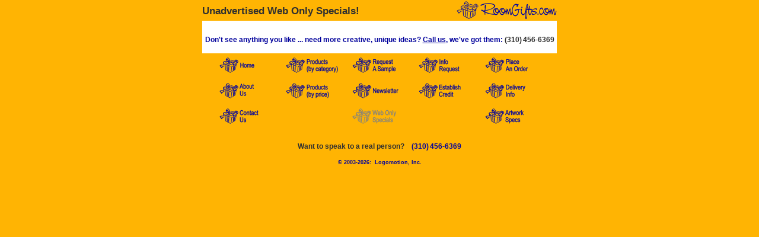

--- FILE ---
content_type: text/html
request_url: https://roomgifts.com/ws.htm
body_size: 1744
content:
<!--document=ws.htm-->
<!DOCTYPE HTML PUBLIC "-//W3C//DTD HTML 4.0 Transitional//EN">
<HTML>
<HEAD>
<TITLE>Web Only Specials Product Selector</TITLE>
<META NAME="DESCRIPTION" CONTENT="Unadvertised Web Only Product Specials">
<META NAME="KEYWORDS" CONTENT="unadvertised specials, incentive gifts, executive gifts, incentive premiums, executive premiums, advertising specialties, advertising novelties">
<META NAME="COPYRIGHT" CONTENT="Copyright 2003-2004: Logomotion, Inc.">
<META HTTP-EQUIV="imagetoolbar" CONTENT="no">

<link type="text/css" href="stylesheets/style.css" rel="stylesheet">
<style type="text/css">body {scrollbar-base-color:#FFB403;}</style>
<script src="scripts/buttons.js"
language="javascript"
type="text/javascript">
</script>
<script src="scripts/popup.js"
language="javascript"
type="text/javascript">
</script>

</HEAD>

<BODY BGCOLOR="#FFFFFF" TEXT="#000000" LINK="#0000FF" VLINK="#0088FF" ALINK="#FF0000" LEFTMARGIN=0 TOPMARGIN=0 MARGINWIDTH="0" MARGINHEIGHT="0" BACKGROUND="bg.gif">
<? include("includes/freefind_body.php"); ?>

<CENTER>
<IMG SRC="tran.gif" HEIGHT="2" WIDTH="1" ALT=""><BR>

<TABLE WIDTH="598" BORDER="0" CELLSPACING="0" CELLPADDING="0">
<TR>
<TD WIDTH="598" ALIGN="center" VALIGN="top" BGCOLOR="#FFFFFF">

<TABLE WIDTH="598" BORDER="0" CELLSPACING="0" CELLPADDING="0">
<TR>
<TD HEIGHT="30" ALIGN="left" VALIGN="bottom" BGCOLOR="#FFB403">
<SPAN CLASS="product_title">Unadvertised Web Only Specials!</SPAN><BR>
<IMG SRC="tran.gif" HEIGHT="6" WIDTH="1" ALT=""><BR>
</TD>
<TD HEIGHT="30" ALIGN="right" VALIGN="bottom" BGCOLOR="#FFB403">
<A HREF="default.htm"><IMG SRC="rg_logo_small.gif" ALT="RoomGifts.com" WIDTH="171" HEIGHT="31" BORDER="0"></A><BR>
<IMG SRC="tran.gif" HEIGHT="2" WIDTH="1" ALT=""><BR>
</TD>
</TR>
</TABLE><BR>

<IMG SRC="tran.gif" WIDTH="1" HEIGHT="7" ALT=""><BR>

<SPAN CLASS="text_label_bold">
Don't see anything you like&nbsp;... need more creative, unique ideas? <u>Call us</u>, we've got them:
</SPAN>
<SPAN CLASS="text_phone_bold">
(310)<IMG SRC="tran.gif" WIDTH="2" HEIGHT="1" ALT="">456-6369
</SPAN><BR>

<IMG SRC="tran.gif" WIDTH="1" HEIGHT="16" ALT=""><BR>

<TABLE WIDTH="598" BORDER="0" BGCOLOR="#FFB403" CELLSPACING="0" CELLPADDING="0">
<TR>
<TD WIDTH="598" HEIGHT="1" COLSPAN="7" BGCOLOR="#FFB403"></TD>
</TR>

<TR>
<TD WIDTH="29" BGCOLOR="#FFB403">
</TD>
<TD WIDTH="112" ALIGN="left" VALIGN="top" BGCOLOR="#FFB403">
<A HREF="default.htm" OnMouseOver="isimgact( 'sm_button_hm_',1)"  OnMouseOut="isimgact( 'sm_button_hm_',2)"  OnMouseDown="isimgact( 'sm_button_hm_',3)"><IMG SRC="sm_button_hm_n.gif" BORDER="0" HEIGHT="38" WIDTH="92" NAME="sm_button_hm_" ALT="Home Page"></A></TD>
<TD WIDTH="112" ALIGN="left" VALIGN="top" BGCOLOR="#FFB403">
<A HREF="pc.htm" OnMouseOver="isimgact( 'sm_button_pc_',1)"  OnMouseOut="isimgact( 'sm_button_pc_',2)"  OnMouseDown="isimgact( 'sm_button_pc_',3)"><IMG SRC="sm_button_pc_n.gif" BORDER="0" HEIGHT="38" WIDTH="92" NAME="sm_button_pc_" ALT="Products by Category"></A></TD>
<TD WIDTH="112" ALIGN="left" VALIGN="top" BGCOLOR="#FFB403">
<A HREF="rs.htm" OnMouseOver="isimgact( 'sm_button_rs_',1)"  OnMouseOut="isimgact( 'sm_button_rs_',2)"  OnMouseDown="isimgact( 'sm_button_rs_',3)"><IMG SRC="sm_button_rs_n.gif" BORDER="0" HEIGHT="38" WIDTH="92" NAME="sm_button_rs_" ALT="Request a Sample"></A></TD>
<TD WIDTH="112" ALIGN="left" VALIGN="top" BGCOLOR="#FFB403">
<A HREF="ir.htm" OnMouseOver="isimgact( 'sm_button_ir_',1)"  OnMouseOut="isimgact( 'sm_button_ir_',2)"  OnMouseDown="isimgact( 'sm_button_ir_',3)"><IMG SRC="sm_button_ir_n.gif" BORDER="0" HEIGHT="38" WIDTH="92" NAME="sm_button_ir_" ALT="Information Request"></A></TD>
<TD WIDTH="112" ALIGN="left" VALIGN="top" BGCOLOR="#FFB403">
<A HREF="javascript:popup('po.htm','popup3','642','530','','front');" OnMouseOver="isimgact( 'sm_button_po_',1)"  OnMouseOut="isimgact( 'sm_button_po_',2)"  OnMouseDown="isimgact( 'sm_button_po_',3)"><IMG SRC="sm_button_po_n.gif" BORDER="0" HEIGHT="38" WIDTH="92" NAME="sm_button_po_" ALT="Place an Order"></A></TD>
<TD WIDTH="9" BGCOLOR="#FFB403">
</TD>
</TR>

<TR>
<TD WIDTH="598" HEIGHT="5" COLSPAN="7" BGCOLOR="#FFB403"></TD>
</TR>

<TR>
<TD WIDTH="29" BGCOLOR="#FFB403">
</TD>
<TD WIDTH="112" ALIGN="left" VALIGN="top" BGCOLOR="#FFB403">
<A HREF="sm.htm" OnMouseOver="isimgact( 'sm_button_sm_',1)"  OnMouseOut="isimgact( 'sm_button_sm_',2)"  OnMouseDown="isimgact( 'sm_button_sm_',3)"><IMG SRC="sm_button_sm_n.gif" BORDER="0" HEIGHT="38" WIDTH="92" NAME="sm_button_sm_" ALT="About Us"></A></TD>
<TD WIDTH="112" ALIGN="left" VALIGN="top" BGCOLOR="#FFB403">
<A HREF="pp.htm" OnMouseOver="isimgact( 'sm_button_pp_',1)"  OnMouseOut="isimgact( 'sm_button_pp_',2)"  OnMouseDown="isimgact( 'sm_button_pp_',3)"><IMG SRC="sm_button_pp_n.gif" BORDER="0" HEIGHT="38" WIDTH="92" NAME="sm_button_pp_" ALT="Products by Price"></A></TD>
<TD WIDTH="112" ALIGN="left" VALIGN="top">
<A HREF="nl.htm" OnMouseOver="isimgact( 'sm_button_nl_',1)"  OnMouseOut="isimgact( 'sm_button_nl_',2)"  OnMouseDown="isimgact( 'sm_button_nl_',3)"><IMG SRC="sm_button_nl_n.gif" BORDER="0" HEIGHT="38" WIDTH="92" NAME="sm_button_nl_" ALT="Subscribe to Newsletter"></A></TD>
<TD WIDTH="112" ALIGN="left" VALIGN="top">
<A HREF="ec.htm" OnMouseOver="isimgact( 'sm_button_ec_',1)"  OnMouseOut="isimgact( 'sm_button_ec_',2)"  OnMouseDown="isimgact( 'sm_button_ec_',3)"><IMG SRC="sm_button_ec_n.gif" BORDER="0" HEIGHT="38" WIDTH="92" NAME="sm_button_ec_" ALT="Establish Credit"></A></TD>
<TD WIDTH="112" ALIGN="left" VALIGN="top">
<A HREF="di.htm" OnMouseOver="isimgact( 'sm_button_di_',1)"  OnMouseOut="isimgact( 'sm_button_di_',2)"  OnMouseDown="isimgact( 'sm_button_di_',3)"><IMG SRC="sm_button_di_n.gif" BORDER="0" HEIGHT="38" WIDTH="92" NAME="sm_button_di_" ALT="Delivery Information"></A></TD>
<TD WIDTH="9" BGCOLOR="#FFB403">
</TD>
</TR>

<TR>
<TD WIDTH="598" HEIGHT="5" COLSPAN="7" BGCOLOR="#FFB403"></TD>
</TR>

<TR>
<TD WIDTH="29" BGCOLOR="#FFB403">
</TD>
<TD WIDTH="112" ALIGN="left" VALIGN="top">
<A HREF="cu.htm" OnMouseOver="isimgact( 'sm_button_cu_',1)"  OnMouseOut="isimgact( 'sm_button_cu_',2)"  OnMouseDown="isimgact( 'sm_button_cu_',3)"><IMG SRC="sm_button_cu_n.gif" BORDER="0" HEIGHT="38" WIDTH="92" NAME="sm_button_cu_" ALT="Contact Us"></A></TD>
<TD WIDTH="112" BGCOLOR="#FFB403">
</TD>
<TD WIDTH="112" ALIGN="left" VALIGN="top">
<IMG SRC="sm_button_ws_d.gif" BORDER="0" HEIGHT="38" WIDTH="92" ALT="Web Only Specials!"></TD>
<TD WIDTH="112" BGCOLOR="#FFB403">
</TD>
<TD WIDTH="112" ALIGN="left" VALIGN="top">
<A HREF="as.htm" OnMouseOver="isimgact( 'sm_button_as_',1)"  OnMouseOut="isimgact( 'sm_button_as_',2)"  OnMouseDown="isimgact( 'sm_button_as_',3)"><IMG SRC="sm_button_as_n.gif" BORDER="0" HEIGHT="38" WIDTH="92" NAME="sm_button_as_" ALT="Artwork Specifications"></A></TD>
<TD WIDTH="9" BGCOLOR="#FFB403">
</TD>
</TR>

<TR>
<TD WIDTH="598" HEIGHT="12" COLSPAN="7" BGCOLOR="#FFB403"></TD>
</TR>
</TABLE>

<TABLE WIDTH="598" BORDER="0" BGCOLOR="#FFB403" CELLSPACING="0" CELLPADDING="0">
<TR>
<TD WIDTH="598" ALIGN="center" VALIGN="middle" BGCOLOR="#FFB403">
<? include("includes/freefind_search.php"); ?>
</TD>
</TR>
</TABLE>

<TABLE WIDTH="598" BORDER="0" BGCOLOR="#FFB403" CELLSPACING="0" CELLPADDING="0">
<TR>
<TD HEIGHT="40" ALIGN="center" VALIGN="middle" BGCOLOR="#FFB403">
<SPAN CLASS="text_question_bold">
Want to speak to a real person?&nbsp;&nbsp;&nbsp;
</SPAN>
<SPAN CLASS="text_question_2_bold">
(310)<IMG SRC="tran.gif" WIDTH="2" HEIGHT="1" BORDER="0" ALT="">456-6369
</SPAN><BR>
</TD>
</TR>
</TABLE>

</TD>
</TR>
</TABLE>

<IMG SRC="tran.gif" HEIGHT="2" WIDTH="1" ALT=""><BR>
<SPAN CLASS="copyright">
<SCRIPT TYPE="text/JavaScript">
copyright=new Date();
update=copyright.getFullYear();
document.write("&copy; 2003-"+ update + ":&nbsp; Logomotion, Inc.");
</SCRIPT>
</SPAN><BR>
<IMG SRC="tran.gif" HEIGHT="2" WIDTH="1" ALT=""><BR>

</CENTER>

<script defer src="https://static.cloudflareinsights.com/beacon.min.js/vcd15cbe7772f49c399c6a5babf22c1241717689176015" integrity="sha512-ZpsOmlRQV6y907TI0dKBHq9Md29nnaEIPlkf84rnaERnq6zvWvPUqr2ft8M1aS28oN72PdrCzSjY4U6VaAw1EQ==" data-cf-beacon='{"version":"2024.11.0","token":"d6f9645a7d104189ba31e3821af6444f","r":1,"server_timing":{"name":{"cfCacheStatus":true,"cfEdge":true,"cfExtPri":true,"cfL4":true,"cfOrigin":true,"cfSpeedBrain":true},"location_startswith":null}}' crossorigin="anonymous"></script>
</BODY>
</HTML>



--- FILE ---
content_type: text/css
request_url: https://roomgifts.com/stylesheets/style.css
body_size: 3040
content:
/* RoomGifts style */

<style type="text/css">
<!--
.0 { color: #000000; font-family: Arial, Helvetica, Swiss, Sans-serif; font-size: 10px; font-weight: 800; font-style: normal; text-decoration: none; text-transform: none; font-variant: normal; }
p { color: #00009C; font-family: Arial, Helvetica, Swiss, Sans-serif; font-size: 10px; font-weight: 800; font-style: normal; text-decoration: none; text-transform: none; font-variant: normal; text-align: left; margin-left: 10px; }
.product_title { color: #303030; font-family: Arial, Helvetica, Swiss, Sans-serif; font-size: 17px; font-weight: 700; font-style: normal; text-decoration: none; text-transform: none; font-variant: normal; }
.product_title_product { color: #303030; font-family: Arial, Helvetica, Swiss, Sans-serif; font-size: 15px; font-weight: 700; font-style: normal; text-decoration: none; text-transform: none; font-variant: normal; }
.product_title_print { color: #00009C; font-family: Arial, Helvetica, Swiss, Sans-serif; font-size: 19px; font-weight: 700; font-style: normal; text-decoration: none; text-transform: none; font-variant: normal; }
.headline_wos { color: #E00000; font-family: Arial, Helvetica, Swiss, Sans-serif; font-size: 13px; font-weight: 700; font-style: normal; text-decoration: none; text-transform: none; font-variant: normal; }
.headline_guarantee { color: #E00000; font-family: Arial, Helvetica, Swiss, Sans-serif; font-size: 16px; font-weight: 700; font-style: normal; text-decoration: none; text-transform: none; font-variant: normal; }
.copyright { color: #00009C; font-family: Arial, Helvetica, Swiss, Sans-serif; font-size: 9px; font-weight: 800; font-style: normal; text-decoration: none; text-transform: none; font-variant: normal; }
.copyright_print { color: #00009C; font-family: Arial, Helvetica, Swiss, Sans-serif; font-size: 9px; font-weight: 800; font-style: normal; text-decoration: none; text-transform: none; font-variant: normal; }
.text { color: #000000; font-family: Arial, Helvetica, Swiss, Sans-serif; font-size: 13px; font-weight: 500; font-style: normal; text-decoration: none; text-transform: none; font-variant: normal; }
.text_bold { color: #000000; font-family: Arial, Helvetica, Swiss, Sans-serif; font-size: 13px; font-weight: 700; font-style: normal; text-decoration: none; text-transform: none; font-variant: normal; }
.text_italic { color: #000000; font-family: Arial, Helvetica, Swiss, Sans-serif; font-size: 13px; font-weight: 500; font-style: italic; text-decoration: none; text-transform: none; font-variant: normal; }
.text_bold_italic { color: #000000; font-family: Arial, Helvetica, Swiss, Sans-serif; font-size: 13px; font-weight: 700; font-style: italic; text-decoration: none; text-transform: none; font-variant: normal; }
.text_underline { color: #000000; font-family: Arial, Helvetica, Swiss, Sans-serif; font-size: 13px; font-weight: 500; font-style: normal; text-decoration: underline; text-transform: none; font-variant: normal; }
.text_bold_underline { color: #000000; font-family: Arial, Helvetica, Swiss, Sans-serif; font-size: 13px; font-weight: 700; font-style: normal; text-decoration: underline; text-transform: none; font-variant: normal; }
.text_wos { color: #E00000; font-family: Arial, Helvetica, Swiss, Sans-serif; font-size: 13px; font-weight: 500; font-style: normal; text-decoration: none; text-transform: none; font-variant: normal; }
.text_wos_bold { color: #E00000; font-family: Arial, Helvetica, Swiss, Sans-serif; font-size: 13px; font-weight: 700; font-style: normal; text-decoration: none; text-transform: none; font-variant: normal; }
.text_wos_italic { color: #E00000; font-family: Arial, Helvetica, Swiss, Sans-serif; font-size: 13px; font-weight: 500; font-style: italic; text-decoration: none; text-transform: none; font-variant: normal; }
.text_wos_bold_italic { color: #E00000; font-family: Arial, Helvetica, Swiss, Sans-serif; font-size: 13px; font-weight: 700; font-style: italic; text-decoration: none; text-transform: none; font-variant: normal; }
.text_wos_underline { color: #E00000; font-family: Arial, Helvetica, Swiss, Sans-serif; font-size: 13px; font-weight: 500; font-style: normal; text-decoration: underline; text-transform: none; font-variant: normal; }
.text_wos_bold_underline { color: #E00000; font-family: Arial, Helvetica, Swiss, Sans-serif; font-size: 13px; font-weight: 700; font-style: normal; text-decoration: underline; text-transform: none; font-variant: normal; }
.text_label { color: #00009C; font-family: Arial, Helvetica, Swiss, Sans-serif; font-size: 12px; font-weight: 500; font-style: normal; text-decoration: none; text-transform: none; font-variant: normal; }
.text_label_bold { color: #00009C; font-family: Arial, Helvetica, Swiss, Sans-serif; font-size: 12px; font-weight: 700; font-style: normal; text-decoration: none; text-transform: none; font-variant: normal; }
.text_label_italic { color: #00009C; font-family: Arial, Helvetica, Swiss, Sans-serif; font-size: 12px; font-weight: 500; font-style: italic; text-decoration: none; text-transform: none; font-variant: normal; }
.text_label_bold_italic { color: #00009C; font-family: Arial, Helvetica, Swiss, Sans-serif; font-size: 12px; font-weight: 700; font-style: italic; text-decoration: none; text-transform: none; font-variant: normal; }
.text_label_underline { color: #00009C; font-family: Arial, Helvetica, Swiss, Sans-serif; font-size: 12px; font-weight: 500; font-style: normal; text-decoration: underline; text-transform: none; font-variant: normal; }
.text_label_bold_underline { color: #00009C; font-family: Arial, Helvetica, Swiss, Sans-serif; font-size: 12px; font-weight: 700; font-style: normal; text-decoration: underline; text-transform: none; font-variant: normal; }
.text_form_required { color: #FF0000; font-family: Arial, Helvetica, Swiss, Sans-serif; font-size: 12px; font-weight: 700; font-style: normal; text-decoration: none; text-transform: none; font-variant: normal; }
.text_phone { color: #303030; font-family: Arial, Helvetica, Swiss, Sans-serif; font-size: 12px; font-weight: 500; font-style: normal; text-decoration: none; text-transform: none; font-variant: normal; }
.text_phone_bold { color: #303030; font-family: Arial, Helvetica, Swiss, Sans-serif; font-size: 12px; font-weight: 700; font-style: normal; text-decoration: none; text-transform: none; font-variant: normal; }
.text_phone_italic { color: #303030; font-family: Arial, Helvetica, Swiss, Sans-serif; font-size: 12px; font-weight: 500; font-style: italic; text-decoration: none; text-transform: none; font-variant: normal; }
.text_phone_bold_italic { color: #303030; font-family: Arial, Helvetica, Swiss, Sans-serif; font-size: 12px; font-weight: 700; font-style: italic; text-decoration: none; text-transform: none; font-variant: normal; }
.text_phone_underline { color: #303030; font-family: Arial, Helvetica, Swiss, Sans-serif; font-size: 12px; font-weight: 500; font-style: normal; text-decoration: underline; text-transform: none; font-variant: normal; }
.text_phone_bold_underline { color: #303030; font-family: Arial, Helvetica, Swiss, Sans-serif; font-size: 12px; font-weight: 700; font-style: normal; text-decoration: underline; text-transform: none; font-variant: normal; }
.text_price_label { color: #00009C; font-family: Arial, Helvetica, Swiss, Sans-serif; font-size: 12px; font-weight: 500; font-style: normal; text-decoration: none; text-transform: none; font-variant: normal; }
.text_price_label_bold { color: #00009C; font-family: Arial, Helvetica, Swiss, Sans-serif; font-size: 12px; font-weight: 700; font-style: normal; text-decoration: none; text-transform: none; font-variant: normal; }
.text_price_label_italic { color: #00009C; font-family: Arial, Helvetica, Swiss, Sans-serif; font-size: 12px; font-weight: 500; font-style: italic; text-decoration: none; text-transform: none; font-variant: normal; }
.text_price_label_bold_italic { color: #00009C; font-family: Arial, Helvetica, Swiss, Sans-serif; font-size: 12px; font-weight: 700; font-style: italic; text-decoration: none; text-transform: none; font-variant: normal; }
.text_price_label_underline { color: #00009C; font-family: Arial, Helvetica, Swiss, Sans-serif; font-size: 12px; font-weight: 500; font-style: normal; text-decoration: underline; text-transform: none; font-variant: normal; }
.text_price_label_bold_underline { color: #00009C; font-family: Arial, Helvetica, Swiss, Sans-serif; font-size: 12px; font-weight: 700; font-style: normal; text-decoration: underline; text-transform: none; font-variant: normal; }
.text_price { color: #000000; font-family: Arial, Helvetica, Swiss, Sans-serif; font-size: 12px; font-weight: 500; font-style: normal; text-decoration: none; text-transform: none; font-variant: normal; }
.text_price_bold { color: #000000; font-family: Arial, Helvetica, Swiss, Sans-serif; font-size: 12px; font-weight: 700; font-style: normal; text-decoration: none; text-transform: none; font-variant: normal; }
.text_price_italic { color: #000000; font-family: Arial, Helvetica, Swiss, Sans-serif; font-size: 12px; font-weight: 500; font-style: italic; text-decoration: none; text-transform: none; font-variant: normal; }
.text_price_bold_italic { color: #000000; font-family: Arial, Helvetica, Swiss, Sans-serif; font-size: 12px; font-weight: 700; font-style: italic; text-decoration: none; text-transform: none; font-variant: normal; }
.text_price_underline { color: #000000; font-family: Arial, Helvetica, Swiss, Sans-serif; font-size: 12px; font-weight: 500; font-style: normal; text-decoration: underline; text-transform: none; font-variant: normal; }
.text_price_bold_underline { color: #000000; font-family: Arial, Helvetica, Swiss, Sans-serif; font-size: 12px; font-weight: 700; font-style: normal; text-decoration: underline; text-transform: none; font-variant: normal; }
.text_price_wos { color: #E00000; font-family: Arial, Helvetica, Swiss, Sans-serif; font-size: 12px; font-weight: 500; font-style: normal; text-decoration: none; text-transform: none; font-variant: normal; }
.text_price_wos_bold { color: #E00000; font-family: Arial, Helvetica, Swiss, Sans-serif; font-size: 12px; font-weight: 700; font-style: normal; text-decoration: none; text-transform: none; font-variant: normal; }
.text_price_wos_italic { color: #E00000; font-family: Arial, Helvetica, Swiss, Sans-serif; font-size: 12px; font-weight: 500; font-style: italic; text-decoration: none; text-transform: none; font-variant: normal; }
.text_price_wos_bold_italic { color: #E00000; font-family: Arial, Helvetica, Swiss, Sans-serif; font-size: 12px; font-weight: 700; font-style: italic; text-decoration: none; text-transform: none; font-variant: normal; }
.text_price_wos_underline { color: #E00000; font-family: Arial, Helvetica, Swiss, Sans-serif; font-size: 12px; font-weight: 500; font-style: normal; text-decoration: underline; text-transform: none; font-variant: normal; }
.text_price_wos_bold_underline { color: #E00000; font-family: Arial, Helvetica, Swiss, Sans-serif; font-size: 12px; font-weight: 700; font-style: normal; text-decoration: underline; text-transform: none; font-variant: normal; }
.text_slogan { color: #FFFFFF; font-family: Arial, Helvetica, Swiss, Sans-serif; font-size: 12px; font-weight: 500; font-style: normal; text-decoration: none; text-transform: none; font-variant: normal; }
.text_slogan_bold { color: #FFFFFF; font-family: Arial, Helvetica, Swiss, Sans-serif; font-size: 12px; font-weight: 700; font-style: normal; text-decoration: none; text-transform: none; font-variant: normal; }
.text_slogan_italic { color: #FFFFFF; font-family: Arial, Helvetica, Swiss, Sans-serif; font-size: 12px; font-weight: 500; font-style: italic; text-decoration: none; text-transform: none; font-variant: normal; }
.text_slogan_bold_italic { color: #FFFFFF; font-family: Arial, Helvetica, Swiss, Sans-serif; font-size: 12px; font-weight: 700; font-style: italic; text-decoration: none; text-transform: none; font-variant: normal; }
.text_slogan_underline { color: #FFFFFF; font-family: Arial, Helvetica, Swiss, Sans-serif; font-size: 12px; font-weight: 500; font-style: normal; text-decoration: underline; text-transform: none; font-variant: normal; }
.text_slogan_bold_underline { color: #FFFFFF; font-family: Arial, Helvetica, Swiss, Sans-serif; font-size: 12px; font-weight: 700; font-style: normal; text-decoration: underline; text-transform: none; font-variant: normal; }
.text_slogan_super { color: #FFFFFF; font-family: Arial, Helvetica, Swiss, Sans-serif; font-size: 9px; font-weight: 500; font-style: normal; text-decoration: none; text-transform: none; font-variant: normal; }
.text_slogan_super_bold { color: #FFFFFF; font-family: Arial, Helvetica, Swiss, Sans-serif; font-size: 9px; font-weight: 700; font-style: normal; text-decoration: none; text-transform: none; font-variant: normal; }
.text_slogan_super_italic { color: #FFFFFF; font-family: Arial, Helvetica, Swiss, Sans-serif; font-size: 9px; font-weight: 500; font-style: italic; text-decoration: none; text-transform: none; font-variant: normal; }
.text_slogan_super_bold_italic { color: #FFFFFF; font-family: Arial, Helvetica, Swiss, Sans-serif; font-size: 9px; font-weight: 700; font-style: italic; text-decoration: none; text-transform: none; font-variant: normal; }
.text_slogan_super_underline { color: #FFFFFF; font-family: Arial, Helvetica, Swiss, Sans-serif; font-size: 9px; font-weight: 500; font-style: normal; text-decoration: underline; text-transform: none; font-variant: normal; }
.text_slogan_super_bold_underline { color: #FFFFFF; font-family: Arial, Helvetica, Swiss, Sans-serif; font-size: 9px; font-weight: 700; font-style: normal; text-decoration: underline; text-transform: none; font-variant: normal; }
.text_question { color: #303030; font-family: Arial, Helvetica, Swiss, Sans-serif; font-size: 12px; font-weight: 500; font-style: normal; text-decoration: none; text-transform: none; font-variant: normal; }
.text_question_bold { color: #303030; font-family: Arial, Helvetica, Swiss, Sans-serif; font-size: 12px; font-weight: 700; font-style: normal; text-decoration: none; text-transform: none; font-variant: normal; }
.text_question_italic { color: #303030; font-family: Arial, Helvetica, Swiss, Sans-serif; font-size: 12px; font-weight: 500; font-style: italic; text-decoration: none; text-transform: none; font-variant: normal; }
.text_question_bold_italic { color: #303030; font-family: Arial, Helvetica, Swiss, Sans-serif; font-size: 12px; font-weight: 700; font-style: italic; text-decoration: none; text-transform: none; font-variant: normal; }
.text_question_underline { color: #303030; font-family: Arial, Helvetica, Swiss, Sans-serif; font-size: 12px; font-weight: 500; font-style: normal; text-decoration: underline; text-transform: none; font-variant: normal; }
.text_question_bold_underline { color: #303030; font-family: Arial, Helvetica, Swiss, Sans-serif; font-size: 12px; font-weight: 700; font-style: normal; text-decoration: underline; text-transform: none; font-variant: normal; }
.text_question_2 { color: #00009C; font-family: Arial, Helvetica, Swiss, Sans-serif; font-size: 12px; font-weight: 500; font-style: normal; text-decoration: none; text-transform: none; font-variant: normal; }
.text_question_2_bold { color: #00009C; font-family: Arial, Helvetica, Swiss, Sans-serif; font-size: 12px; font-weight: 700; font-style: normal; text-decoration: none; text-transform: none; font-variant: normal; }
.text_question_2_italic { color: #00009C; font-family: Arial, Helvetica, Swiss, Sans-serif; font-size: 12px; font-weight: 500; font-style: italic; text-decoration: none; text-transform: none; font-variant: normal; }
.text_question_2_bold_italic { color: #00009C; font-family: Arial, Helvetica, Swiss, Sans-serif; font-size: 12px; font-weight: 700; font-style: italic; text-decoration: none; text-transform: none; font-variant: normal; }
.text_question_2_underline { color: #00009C; font-family: Arial, Helvetica, Swiss, Sans-serif; font-size: 12px; font-weight: 500; font-style: normal; text-decoration: underline; text-transform: none; font-variant: normal; }
.text_question_2_bold_underline { color: #00009C; font-family: Arial, Helvetica, Swiss, Sans-serif; font-size: 12px; font-weight: 700; font-style: normal; text-decoration: underline; text-transform: none; font-variant: normal; }
.text_search { color: #000000; font-family: Arial, Helvetica, Swiss, Sans-serif; font-size: 12px; font-weight: 500; font-style: normal; text-decoration: none; text-transform: none; font-variant: normal; }
.text_search_button { color: #000000; font-family: Arial, Helvetica, Swiss, Sans-serif; font-size: 11px; font-weight: 700; font-style: normal; text-decoration: none; text-transform: none; font-variant: normal; }
.large_text { color: #000000; font-family: Arial, Helvetica, Swiss, Sans-serif; font-size: 15px; font-weight: 500; font-style: normal; text-decoration: none; text-transform: none; font-variant: normal; }
.large_text_bold { color: #000000; font-family: Arial, Helvetica, Swiss, Sans-serif; font-size: 15px; font-weight: 700; font-style: normal; text-decoration: none; text-transform: none; font-variant: normal; }
.large_text_italic { color: #000000; font-family: Arial, Helvetica, Swiss, Sans-serif; font-size: 15px; font-weight: 500; font-style: italic; text-decoration: none; text-transform: none; font-variant: normal; }
.large_text_bold_italic { color: #000000; font-family: Arial, Helvetica, Swiss, Sans-serif; font-size: 15px; font-weight: 700; font-style: italic; text-decoration: none; text-transform: none; font-variant: normal; }
.large_text_underline { color: #000000; font-family: Arial, Helvetica, Swiss, Sans-serif; font-size: 15px; font-weight: 500; font-style: normal; text-decoration: underline; text-transform: none; font-variant: normal; }
.large_text_bold_underline { color: #000000; font-family: Arial, Helvetica, Swiss, Sans-serif; font-size: 15px; font-weight: 700; font-style: normal; text-decoration: underline; text-transform: none; font-variant: normal; }
.small_text { color: #000000; font-family: Arial, Helvetica, Swiss, Sans-serif; font-size: 11px; font-weight: 500; font-style: normal; text-decoration: none; text-transform: none; font-variant: normal; }
.small_text_bold { color: #000000; font-family: Arial, Helvetica, Swiss, Sans-serif; font-size: 11px; font-weight: 700; font-style: normal; text-decoration: none; text-transform: none; font-variant: normal; }
.small_text_italic { color: #000000; font-family: Arial, Helvetica, Swiss, Sans-serif; font-size: 11px; font-weight: 500; font-style: italic; text-decoration: none; text-transform: none; font-variant: normal; }
.small_text_bold_italic { color: #000000; font-family: Arial, Helvetica, Swiss, Sans-serif; font-size: 11px; font-weight: 700; font-style: italic; text-decoration: none; text-transform: none; font-variant: normal; }
.small_text_underline { color: #000000; font-family: Arial, Helvetica, Swiss, Sans-serif; font-size: 11px; font-weight: 500; font-style: normal; text-decoration: underline; text-transform: none; font-variant: normal; }
.small_text_bold_underline { color: #000000; font-family: Arial, Helvetica, Swiss, Sans-serif; font-size: 11px; font-weight: 700; font-style: normal; text-decoration: underline; text-transform: none; font-variant: normal; }
.very_small_text { color: #000000; font-family: Arial, Helvetica, Swiss, Sans-serif; font-size: 9px; font-weight: 500; font-style: normal; text-decoration: none; text-transform: none; font-variant: normal; }
.very_small_text_bold { color: #000000; font-family: Arial, Helvetica, Swiss, Sans-serif; font-size: 9px; font-weight: 700; font-style: normal; text-decoration: none; text-transform: none; font-variant: normal; }
.very_small_text_italic { color: #000000; font-family: Arial, Helvetica, Swiss, Sans-serif; font-size: 9px; font-weight: 500; font-style: italic; text-decoration: none; text-transform: none; font-variant: normal; }
.very_small_text_bold_italic { color: #000000; font-family: Arial, Helvetica, Swiss, Sans-serif; font-size: 9px; font-weight: 700; font-style: italic; text-decoration: none; text-transform: none; font-variant: normal; }
.very_small_text_underline { color: #000000; font-family: Arial, Helvetica, Swiss, Sans-serif; font-size: 9px; font-weight: 500; font-style: normal; text-decoration: underline; text-transform: none; font-variant: normal; }
.very_small_text_bold_underline { color: #000000; font-family: Arial, Helvetica, Swiss, Sans-serif; font-size: 9px; font-weight: 700; font-style: normal; text-decoration: underline; text-transform: none; font-variant: normal; }
.small_link_text { color: #0000FF; font-family: Arial, Helvetica, Swiss, Sans-serif; font-size: 9px; font-weight: 500; font-style: normal; text-decoration: underline; text-transform: none; font-variant: normal; }
.small_link_text_bold { color: #0000FF; font-family: Arial, Helvetica, Swiss, Sans-serif; font-size: 9px; font-weight: 700; font-style: normal; text-decoration: underline; text-transform: none; font-variant: normal; }
.small_link_text_italic { color: #0000FF; font-family: Arial, Helvetica, Swiss, Sans-serif; font-size: 9px; font-weight: 500; font-style: italic; text-decoration: underline; text-transform: none; font-variant: normal; }
.small_link_text_bold_italic { color: #0000FF; font-family: Arial, Helvetica, Swiss, Sans-serif; font-size: 9px; font-weight: 700; font-style: italic; text-decoration: underline; text-transform: none; font-variant: normal; }
.small_link_text_underline { color: #0000FF; font-family: Arial, Helvetica, Swiss, Sans-serif; font-size: 9px; font-weight: 500; font-style: normal; text-decoration: underline; text-transform: none; font-variant: normal; }
.small_link_text_bold_underline { color: #0000FF; font-family: Arial, Helvetica, Swiss, Sans-serif; font-size: 9px; font-weight: 700; font-style: normal; text-decoration: underline; text-transform: none; font-variant: normal; }
.small_link_text_2 { color: #0000FF; font-family: Arial, Helvetica, Swiss, Sans-serif; font-size: 11px; font-weight: 500; font-style: normal; text-decoration: underline; text-transform: none; font-variant: normal; }
.small_link_text_bold_2 { color: #0000FF; font-family: Arial, Helvetica, Swiss, Sans-serif; font-size: 11px; font-weight: 700; font-style: normal; text-decoration: underline; text-transform: none; font-variant: normal; }
.small_link_text_italic_2 { color: #0000FF; font-family: Arial, Helvetica, Swiss, Sans-serif; font-size: 11px; font-weight: 500; font-style: italic; text-decoration: underline; text-transform: none; font-variant: normal; }
.small_link_text_bold_italic_2 { color: #0000FF; font-family: Arial, Helvetica, Swiss, Sans-serif; font-size: 11px; font-weight: 700; font-style: italic; text-decoration: underline; text-transform: none; font-variant: normal; }
.small_link_text_underline_2 { color: #0000FF; font-family: Arial, Helvetica, Swiss, Sans-serif; font-size: 11px; font-weight: 500; font-style: normal; text-decoration: underline; text-transform: none; font-variant: normal; }
.small_link_text_bold_underline_2 { color: #0000FF; font-family: Arial, Helvetica, Swiss, Sans-serif; font-size: 11px; font-weight: 700; font-style: normal; text-decoration: underline; text-transform: none; font-variant: normal; }
.very_small_color_text { color: #00009C; font-family: Arial, Helvetica, Swiss, Sans-serif; font-size: 9px; font-weight: 500; font-style: normal; text-decoration: none; text-transform: none; font-variant: normal; }
.very_small_color_text_bold { color: #00009C; font-family: Arial, Helvetica, Swiss, Sans-serif; font-size: 9px; font-weight: 700; font-style: normal; text-decoration: none; text-transform: none; font-variant: normal; }
.very_small_color_text_italic { color: #00009C; font-family: Arial, Helvetica, Swiss, Sans-serif; font-size: 9px; font-weight: 500; font-style: italic; text-decoration: none; text-transform: none; font-variant: normal; }
.very_small_color_text_bold_italic { color: #00009C; font-family: Arial, Helvetica, Swiss, Sans-serif; font-size: 9px; font-weight: 700; font-style: italic; text-decoration: none; text-transform: none; font-variant: normal; }
.very_small_color_text_underline { color: #00009C; font-family: Arial, Helvetica, Swiss, Sans-serif; font-size: 9px; font-weight: 500; font-style: normal; text-decoration: underline; text-transform: none; font-variant: normal; }
.very_small_color_text_bold_underline { color: #00009C; font-family: Arial, Helvetica, Swiss, Sans-serif; font-size: 9px; font-weight: 700; font-style: normal; text-decoration: underline; text-transform: none; font-variant: normal; }
.text_bar { color: #303030; font-family: Arial, Helvetica, Swiss, Sans-serif; font-size: 12px; font-weight: 500; font-style: normal; text-decoration: none; text-transform: none; font-variant: normal; }
.text_bar_bold { color: #303030; font-family: Arial, Helvetica, Swiss, Sans-serif; font-size: 12px; font-weight: 700; font-style: normal; text-decoration: none; text-transform: none; font-variant: normal; }
.text_bar_italic { color: #303030; font-family: Arial, Helvetica, Swiss, Sans-serif; font-size: 12px; font-weight: 500; font-style: italic; text-decoration: none; text-transform: none; font-variant: normal; }
.text_bar_bold_italic { color: #303030; font-family: Arial, Helvetica, Swiss, Sans-serif; font-size: 12px; font-weight: 700; font-style: italic; text-decoration: none; text-transform: none; font-variant: normal; }
.text_bar_underline { color: #303030; font-family: Arial, Helvetica, Swiss, Sans-serif; font-size: 12px; font-weight: 500; font-style: normal; text-decoration: underline; text-transform: none; font-variant: normal; }
.text_bar_bold_underline { color: #303030; font-family: Arial, Helvetica, Swiss, Sans-serif; font-size: 12px; font-weight: 700; font-style: normal; text-decoration: underline; text-transform: none; font-variant: normal; }
.text_order_label { color: #00009C; font-family: Arial, Helvetica, Swiss, Sans-serif; font-size: 10px; font-weight: 500; font-style: normal; text-decoration: none; text-transform: none; font-variant: normal; }
.text_order_label_bold { color: #00009C; font-family: Arial, Helvetica, Swiss, Sans-serif; font-size: 10px; font-weight: 700; font-style: normal; text-decoration: none; text-transform: none; font-variant: normal; }
.text_order_label_italic { color: #00009C; font-family: Arial, Helvetica, Swiss, Sans-serif; font-size: 10px; font-weight: 500; font-style: italic; text-decoration: none; text-transform: none; font-variant: normal; }
.text_order_label_bold_italic { color: #00009C; font-family: Arial, Helvetica, Swiss, Sans-serif; font-size: 10px; font-weight: 700; font-style: italic; text-decoration: none; text-transform: none; font-variant: normal; }
.text_order_label_underline { color: #00009C; font-family: Arial, Helvetica, Swiss, Sans-serif; font-size: 10px; font-weight: 500; font-style: normal; text-decoration: underline; text-transform: none; font-variant: normal; }
.text_order_label_bold_underline { color: #00009C; font-family: Arial, Helvetica, Swiss, Sans-serif; font-size: 10px; font-weight: 700; font-style: normal; text-decoration: underline; text-transform: none; font-variant: normal; }
.text_form { color: #000000; font-family: Arial, Helvetica, Swiss, Sans-serif; font-size: 11px; font-weight: 500; font-style: normal; text-decoration: none; text-transform: none; font-variant: normal; }
.text_form_button { color: #000000; font-family: Arial, Helvetica, Swiss, Sans-serif; font-size: 11px; font-weight: 700; font-style: normal; text-decoration: none; text-transform: none; font-variant: normal; }
.text_print { color: #000000; font-family: Arial, Helvetica, Swiss, Sans-serif; font-size: 13px; font-weight: 500; font-style: normal; text-decoration: none; text-transform: none; font-variant: normal; }
.text_print_bold { color: #000000; font-family: Arial, Helvetica, Swiss, Sans-serif; font-size: 13px; font-weight: 700; font-style: normal; text-decoration: none; text-transform: none; font-variant: normal; }
.text_print_italic { color: #000000; font-family: Arial, Helvetica, Swiss, Sans-serif; font-size: 13px; font-weight: 500; font-style: italic; text-decoration: none; text-transform: none; font-variant: normal; }
.text_print_bold_italic { color: #000000; font-family: Arial, Helvetica, Swiss, Sans-serif; font-size: 13px; font-weight: 700; font-style: italic; text-decoration: none; text-transform: none; font-variant: normal; }
.text_print_underline { color: #000000; font-family: Arial, Helvetica, Swiss, Sans-serif; font-size: 13px; font-weight: 500; font-style: normal; text-decoration: underline; text-transform: none; font-variant: normal; }
.text_print_bold_underline { color: #000000; font-family: Arial, Helvetica, Swiss, Sans-serif; font-size: 13px; font-weight: 700; font-style: normal; text-decoration: underline; text-transform: none; font-variant: normal; }
.text_print_label { color: #00009C; font-family: Arial, Helvetica, Swiss, Sans-serif; font-size: 12px; font-weight: 500; font-style: normal; text-decoration: none; text-transform: none; font-variant: normal; }
.text_print_label_bold { color: #00009C; font-family: Arial, Helvetica, Swiss, Sans-serif; font-size: 12px; font-weight: 700; font-style: normal; text-decoration: none; text-transform: none; font-variant: normal; }
.text_print_label_italic { color: #00009C; font-family: Arial, Helvetica, Swiss, Sans-serif; font-size: 12px; font-weight: 500; font-style: italic; text-decoration: none; text-transform: none; font-variant: normal; }
.text_print_label_bold_italic { color: #00009C; font-family: Arial, Helvetica, Swiss, Sans-serif; font-size: 12px; font-weight: 700; font-style: italic; text-decoration: none; text-transform: none; font-variant: normal; }
.text_print_label_underline { color: #00009C; font-family: Arial, Helvetica, Swiss, Sans-serif; font-size: 12px; font-weight: 500; font-style: normal; text-decoration: underline; text-transform: none; font-variant: normal; }
.text_print_label_bold_underline { color: #00009C; font-family: Arial, Helvetica, Swiss, Sans-serif; font-size: 12px; font-weight: 700; font-style: normal; text-decoration: underline; text-transform: none; font-variant: normal; }
.text_print_price_label { color: #00009C; font-family: Arial, Helvetica, Swiss, Sans-serif; font-size: 12px; font-weight: 500; font-style: normal; text-decoration: none; text-transform: none; font-variant: normal; }
.text_print_price_label_bold { color: #00009C; font-family: Arial, Helvetica, Swiss, Sans-serif; font-size: 12px; font-weight: 700; font-style: normal; text-decoration: none; text-transform: none; font-variant: normal; }
.text_print_price_label_italic { color: #00009C; font-family: Arial, Helvetica, Swiss, Sans-serif; font-size: 12px; font-weight: 500; font-style: italic; text-decoration: none; text-transform: none; font-variant: normal; }
.text_print_price_label_bold_italic { color: #00009C; font-family: Arial, Helvetica, Swiss, Sans-serif; font-size: 12px; font-weight: 700; font-style: italic; text-decoration: none; text-transform: none; font-variant: normal; }
.text_print_price_label_underline { color: #00009C; font-family: Arial, Helvetica, Swiss, Sans-serif; font-size: 12px; font-weight: 500; font-style: normal; text-decoration: underline; text-transform: none; font-variant: normal; }
.text_print_price_label_bold_underline { color: #00009C; font-family: Arial, Helvetica, Swiss, Sans-serif; font-size: 12px; font-weight: 700; font-style: normal; text-decoration: underline; text-transform: none; font-variant: normal; }
.text_print_price { color: #000000; font-family: Arial, Helvetica, Swiss, Sans-serif; font-size: 12px; font-weight: 500; font-style: normal; text-decoration: none; text-transform: none; font-variant: normal; }
.text_print_price_bold { color: #000000; font-family: Arial, Helvetica, Swiss, Sans-serif; font-size: 12px; font-weight: 700; font-style: normal; text-decoration: none; text-transform: none; font-variant: normal; }
.text_print_price_italic { color: #000000; font-family: Arial, Helvetica, Swiss, Sans-serif; font-size: 12px; font-weight: 500; font-style: italic; text-decoration: none; text-transform: none; font-variant: normal; }
.text_print_price_bold_italic { color: #000000; font-family: Arial, Helvetica, Swiss, Sans-serif; font-size: 12px; font-weight: 700; font-style: italic; text-decoration: none; text-transform: none; font-variant: normal; }
.text_print_price_underline { color: #000000; font-family: Arial, Helvetica, Swiss, Sans-serif; font-size: 12px; font-weight: 500; font-style: normal; text-decoration: underline; text-transform: none; font-variant: normal; }
.text_print_price_bold_underline { color: #000000; font-family: Arial, Helvetica, Swiss, Sans-serif; font-size: 12px; font-weight: 700; font-style: normal; text-decoration: underline; text-transform: none; font-variant: normal; }
.text_print_price_wos { color: #E00000; font-family: Arial, Helvetica, Swiss, Sans-serif; font-size: 12px; font-weight: 500; font-style: normal; text-decoration: none; text-transform: none; font-variant: normal; }
.text_print_price_wos_bold { color: #E00000; font-family: Arial, Helvetica, Swiss, Sans-serif; font-size: 12px; font-weight: 700; font-style: normal; text-decoration: none; text-transform: none; font-variant: normal; }
.text_print_price_wos_italic { color: #E00000; font-family: Arial, Helvetica, Swiss, Sans-serif; font-size: 12px; font-weight: 500; font-style: italic; text-decoration: none; text-transform: none; font-variant: normal; }
.text_print_price_wos_bold_italic { color: #E00000; font-family: Arial, Helvetica, Swiss, Sans-serif; font-size: 12px; font-weight: 700; font-style: italic; text-decoration: none; text-transform: none; font-variant: normal; }
.text_print_price_wos_underline { color: #E00000; font-family: Arial, Helvetica, Swiss, Sans-serif; font-size: 12px; font-weight: 500; font-style: normal; text-decoration: underline; text-transform: none; font-variant: normal; }
.text_print_price_wos_bold_underline { color: #E00000; font-family: Arial, Helvetica, Swiss, Sans-serif; font-size: 12px; font-weight: 700; font-style: normal; text-decoration: underline; text-transform: none; font-variant: normal; }
.small_text_print { color: #000000; font-family: Arial, Helvetica, Swiss, Sans-serif; font-size: 11px; font-weight: 500; font-style: normal; text-decoration: none; text-transform: none; font-variant: normal; }
.small_text_print_bold { color: #000000; font-family: Arial, Helvetica, Swiss, Sans-serif; font-size: 11px; font-weight: 700; font-style: normal; text-decoration: none; text-transform: none; font-variant: normal; }
.small_text_print_italic { color: #000000; font-family: Arial, Helvetica, Swiss, Sans-serif; font-size: 11px; font-weight: 500; font-style: italic; text-decoration: none; text-transform: none; font-variant: normal; }
.small_text_print_bold_italic { color: #000000; font-family: Arial, Helvetica, Swiss, Sans-serif; font-size: 11px; font-weight: 700; font-style: italic; text-decoration: none; text-transform: none; font-variant: normal; }
.small_text_print_underline { color: #000000; font-family: Arial, Helvetica, Swiss, Sans-serif; font-size: 11px; font-weight: 500; font-style: normal; text-decoration: underline; text-transform: none; font-variant: normal; }
.small_text_print_bold_underline { color: #000000; font-family: Arial, Helvetica, Swiss, Sans-serif; font-size: 11px; font-weight: 700; font-style: normal; text-decoration: underline; text-transform: none; font-variant: normal; }


.page_title { color: #6060A0; font-family: Arial, Helvetica, Swiss, Sans-serif; font-size: 21px; font-weight: 800; font-style: normal; text-decoration: none; text-transform: none; font-variant: normal; }
.copyright_blue { color: #6060A0; font-family: Arial, Helvetica, Swiss, Sans-serif; font-size: 11px; font-weight: 800; font-style: normal; text-decoration: none; text-transform: none; font-variant: normal; }
.text_color { color: #6060A0; font-family: Arial, Helvetica, Swiss, Sans-serif; font-size: 13px; font-weight: 500; font-style: normal; text-decoration: none; text-transform: none; font-variant: normal; }
.text_color_bold { color: #6060A0; font-family: Arial, Helvetica, Swiss, Sans-serif; font-size: 13px; font-weight: 700; font-style: normal; text-decoration: none; text-transform: none; font-variant: normal; }
.text_color_italic { color: #6060A0; font-family: Arial, Helvetica, Swiss, Sans-serif; font-size: 13px; font-weight: 500; font-style: italic; text-decoration: none; text-transform: none; font-variant: normal; }
.text_color_bold_italic { color: #6060A0; font-family: Arial, Helvetica, Swiss, Sans-serif; font-size: 13px; font-weight: 700; font-style: italic; text-decoration: none; text-transform: none; font-variant: normal; }
.text_color_underline { color: #6060A0; font-family: Arial, Helvetica, Swiss, Sans-serif; font-size: 13px; font-weight: 500; font-style: normal; text-decoration: underline; text-transform: none; font-variant: normal; }
.text_color2_bold { color: #D00000; font-family: Arial, Helvetica, Swiss, Sans-serif; font-size: 13px; font-weight: 700; font-style: normal; text-decoration: none; text-transform: none; font-variant: normal; }
.small_text_color { color: #6060A0; font-family: Arial, Helvetica, Swiss, Sans-serif; font-size: 11px; font-weight: 500; font-style: normal; text-decoration: none; text-transform: none; font-variant: normal; }
.small_text_color_bold { color: #6060A0; font-family: Arial, Helvetica, Swiss, Sans-serif; font-size: 11px; font-weight: 700; font-style: normal; text-decoration: none; text-transform: none; font-variant: normal; }
.small_text_color_italic { color: #6060A0; font-family: Arial, Helvetica, Swiss, Sans-serif; font-size: 11px; font-weight: 500; font-style: italic; text-decoration: none; text-transform: none; font-variant: normal; }
.small_text_color_bold_italic { color: #6060A0; font-family: Arial, Helvetica, Swiss, Sans-serif; font-size: 11px; font-weight: 700; font-style: italic; text-decoration: none; text-transform: none; font-variant: normal; }
.small_text_color_underline { color: #6060A0; font-family: Arial, Helvetica, Swiss, Sans-serif; font-size: 11px; font-weight: 500; font-style: normal; text-decoration: underline; text-transform: none; font-variant: normal; }
.text_white { color: #FFFFFF; font-family: Arial, Helvetica, Swiss, Sans-serif; font-size: 12px; font-weight: 500; font-style: normal; text-decoration: none; text-transform: none; font-variant: normal; }
.text_white_bold { color: #FFFFFF; font-family: Arial, Helvetica, Swiss, Sans-serif; font-size: 11px; font-weight: 700; font-style: normal; text-decoration: none; text-transform: none; font-variant: normal; }
.text_white_italic { color: #FFFFFF; font-family: Arial, Helvetica, Swiss, Sans-serif; font-size: 12px; font-weight: 500; font-style: italic; text-decoration: none; text-transform: none; font-variant: normal; }
.text_white_bold_italic { color: #FFFFFF; font-family: Arial, Helvetica, Swiss, Sans-serif; font-size: 12px; font-weight: 700; font-style: italic; text-decoration: none; text-transform: none; font-variant: normal; }
.text_white_underline { color: #FFFFFF; font-family: Arial, Helvetica, Swiss, Sans-serif; font-size: 12px; font-weight: 500; font-style: normal; text-decoration: underline; text-transform: none; font-variant: normal; }
.head_color { color: #6060A0; font-family: Arial, Helvetica, Swiss, Sans-serif; font-size: 17px; font-weight: 500; font-style: normal; text-decoration: none; text-transform: none; font-variant: normal; }
.head_color_bold { color: #6060A0; font-family: Arial, Helvetica, Swiss, Sans-serif; font-size: 17px; font-weight: 700; font-style: normal; text-decoration: none; text-transform: none; font-variant: normal; }
.head_color_italic { color: #6060A0; font-family: Arial, Helvetica, Swiss, Sans-serif; font-size: 17px; font-weight: 500; font-style: italic; text-decoration: none; text-transform: none; font-variant: normal; }
.head_color_bold_italic { color: #6060A0; font-family: Arial, Helvetica, Swiss, Sans-serif; font-size: 17px; font-weight: 700; font-style: italic; text-decoration: none; text-transform: none; font-variant: normal; }
.head_color_underline { color: #6060A0; font-family: Arial, Helvetica, Swiss, Sans-serif; font-size: 17px; font-weight: 500; font-style: normal; text-decoration: underline; text-transform: none; font-variant: normal; }
.sub_head_color { color: #6060A0; font-family: Arial, Helvetica, Swiss, Sans-serif; font-size: 15px; font-weight: 500; font-style: normal; text-decoration: none; text-transform: none; font-variant: normal; }
.sub_head_color_bold { color: #6060A0; font-family: Arial, Helvetica, Swiss, Sans-serif; font-size: 15px; font-weight: 700; font-style: normal; text-decoration: none; text-transform: none; font-variant: normal; }
.sub_head_color_italic { color: #6060A0; font-family: Arial, Helvetica, Swiss, Sans-serif; font-size: 15px; font-weight: 500; font-style: italic; text-decoration: none; text-transform: none; font-variant: normal; }
.sub_head_color_bold_italic { color: #6060A0; font-family: Arial, Helvetica, Swiss, Sans-serif; font-size: 15px; font-weight: 700; font-style: italic; text-decoration: none; text-transform: none; font-variant: normal; }
.sub_head_color_bold_italic_underline { color: #6060A0; font-family: Arial, Helvetica, Swiss, Sans-serif; font-size: 15px; font-weight: 700; font-style: italic; text-decoration: underline; text-transform: none; font-variant: normal; }
.sub_head_color_underline { color: #6060A0; font-family: Arial, Helvetica, Swiss, Sans-serif; font-size: 15px; font-weight: 500; font-style: normal; text-decoration: underline; text-transform: none; font-variant: normal; }
.cursor { cursor: default; }
.headline { color: #D00000; font-family: Arial, Helvetica, Swiss, Sans-serif; font-size: 18px; font-weight: 800; font-style: normal; text-decoration: none; text-transform: none; font-variant: normal; }
.link { color: #0000D0; font-family: Arial, Helvetica, Swiss, Sans-serif; font-size: 15px; font-weight: 800; font-style: normal; text-decoration: none; text-transform: none; font-variant: normal; }
.menu { color: #000000; font-family: Arial, Helvetica, Swiss, Sans-serif; font-size: 16px; font-weight: 800; font-style: normal; text-decoration: none; text-transform: none; font-variant: normal; }
.text_box { color: #D00000; font-family: Arial, Helvetica, Swiss, Sans-serif; font-size: 11px; font-weight: 500; font-style: normal; text-decoration: none; text-transform: none; font-variant: normal; }
.text_box_bold { color: #D00000; font-family: Arial, Helvetica, Swiss, Sans-serif; font-size: 11px; font-weight: 700; font-style: normal; text-decoration: none; text-transform: none; font-variant: normal; }
.text_box_italic { color: #D00000; font-family: Arial, Helvetica, Swiss, Sans-serif; font-size: 11px; font-weight: 500; font-style: italic; text-decoration: none; text-transform: none; font-variant: normal; }
.text_box_underline { color: #D00000; font-family: Arial, Helvetica, Swiss, Sans-serif; font-size: 11px; font-weight: 500; font-style: normal; text-decoration: underline; text-transform: none; font-variant: normal; }
.text_box_bold_underline { color: #D00000; font-family: Arial, Helvetica, Swiss, Sans-serif; font-size: 11px; font-weight: 700; font-style: normal; text-decoration: underline; text-transform: none; font-variant: normal; }
.small_blue_text_bold { color: #2C1D70; font-family: Arial, Helvetica, Swiss, Sans-serif; font-size: 12px; font-weight: 700; font-style: normal; text-decoration: none; text-transform: none; font-variant: normal; }
.small_white_text_bold { color: #FFFFFF; font-family: Arial, Helvetica, Swiss, Sans-serif; font-size: 12px; font-weight: 700; font-style: normal; text-decoration: none; text-transform: none; font-variant: normal; }
.small_black_text { color: #000000; font-family: Arial, Helvetica, Swiss, Sans-serif; font-size: 12px; font-weight: 500; font-style: normal; text-decoration: none; text-transform: none; font-variant: normal; }
.small_black_text_bold { color: #000000; font-family: Arial, Helvetica, Swiss, Sans-serif; font-size: 12px; font-weight: 700; font-style: normal; text-decoration: none; text-transform: none; font-variant: normal; }
.small_black_text_bold_underline { color: #000000; font-family: Arial, Helvetica, Swiss, Sans-serif; font-size: 12px; font-weight: 700; font-style: normal; text-decoration: underline; text-transform: none; font-variant: normal; }
.small_red_text_bold { color: #FF0000; font-family: Arial, Helvetica, Swiss, Sans-serif; font-size: 12px; font-weight: 700; font-style: normal; text-decoration: none; text-transform: none; font-variant: normal; }
.e_title { color: #FFFFFF; font-family: Arial, Helvetica, Swiss, Sans-serif; font-size: 18px; font-weight: 700; font-style: normal; text-decoration: none; text-transform: none; font-variant: normal; }
.e_headline { color: #2E0099; font-family: Arial, Helvetica, Swiss, Sans-serif; font-size: 17px; font-weight: 700; font-style: normal; text-decoration: none; text-transform: none; font-variant: normal; }
.e_headline_b { color: #2E0099; font-family: Arial, Helvetica, Swiss, Sans-serif; font-size: 31px; font-weight: 700; font-style: normal; text-decoration: none; text-transform: none; font-variant: normal; }
.e_headline_2 { color: #E6B012; font-family: Arial, Helvetica, Swiss, Sans-serif; font-size: 17px; font-weight: 700; font-style: normal; text-decoration: none; text-transform: none; font-variant: normal; }
.e_headline_2g { color: #00A000; font-family: Arial, Helvetica, Swiss, Sans-serif; font-size: 17px; font-weight: 700; font-style: normal; text-decoration: none; text-transform: none; font-variant: normal; }
.e_headline_3 { color: #2E0099; font-family: Arial, Helvetica, Swiss, Sans-serif; font-size: 12px; font-weight: 700; font-style: normal; text-decoration: none; text-transform: none; font-variant: normal; }
.e_text_question_bold { color: #FFFF00; font-family: Arial, Helvetica, Swiss, Sans-serif; font-size: 14px; font-weight: 700; font-style: normal; text-decoration: none; text-transform: none; font-variant: normal; }
.e_text_question_2_bold { color: #FFFFFF; font-family: Arial, Helvetica, Swiss, Sans-serif; font-size: 14px; font-weight: 700; font-style: normal; text-decoration: none; text-transform: none; font-variant: normal; }
.e_price { color: #D00000; font-family: Arial, Helvetica, Swiss, Sans-serif; font-size: 10px; font-weight: 500; font-style: normal; text-decoration: none; text-transform: none; font-variant: normal; line-height: 11px; }
.e_special_1 { color: #2E0099; font-family: Arial, Helvetica, Swiss, Sans-serif; font-size: 12px; font-weight: 700; font-style: normal; text-decoration: none; text-transform: none; font-variant: normal; line-height: 11px; }
.e_special_2 { color: #E6B012; font-family: Arial, Helvetica, Swiss, Sans-serif; font-size: 12px; font-weight: 500; font-style: normal; text-decoration: none; text-transform: none; font-variant: normal; line-height: 11px; }
.e_special_2g { color: #00A000; font-family: Arial, Helvetica, Swiss, Sans-serif; font-size: 13px; font-weight: 500; font-style: normal; text-decoration: none; text-transform: none; font-variant: normal; line-height: 11px; }
a.e_link:link { color: #2E0099; font-family: Arial, Helvetica, Swiss, Sans-serif; font-size: 10px; font-weight: 700; font-style: normal; text-decoration: underline; text-transform: none; font-variant: normal; line-height: 11px; }
a.e_link:visited { color: #2E0099; font-family: Arial, Helvetica, Swiss, Sans-serif; font-size: 10px; font-weight: 700; font-style: normal; text-decoration: underline; text-transform: none; font-variant: normal; line-height: 11px; }
a.e_link:hover { color: #D00000; font-family: Arial, Helvetica, Swiss, Sans-serif; font-size: 10px; font-weight: 700; font-style: normal; text-decoration: underline; text-transform: none; font-variant: normal; line-height: 11px; }
a.e_link:active { color: #2E0099; font-family: Arial, Helvetica, Swiss, Sans-serif; font-size: 10px; font-weight: 700; font-style: normal; text-decoration: underline; text-transform: none; font-variant: normal; line-height: 11px; }
a.e_product:link { color: #2E0099; font-family: Arial, Helvetica, Swiss, Sans-serif; font-size: 10px; font-weight: 700; font-style: normal; text-decoration: underline; text-transform: none; font-variant: normal; line-height: 11px; }
a.e_product:visited { color: #2E0099; font-family: Arial, Helvetica, Swiss, Sans-serif; font-size: 10px; font-weight: 700; font-style: normal; text-decoration: underline; text-transform: none; font-variant: normal; line-height: 11px; }
a.e_product:hover { color: #D00000; font-family: Arial, Helvetica, Swiss, Sans-serif; font-size: 10px; font-weight: 700; font-style: normal; text-decoration: underline; text-transform: none; font-variant: normal; line-height: 11px; }
a.e_product:active { color: #2E0099; font-family: Arial, Helvetica, Swiss, Sans-serif; font-size: 10px; font-weight: 700; font-style: normal; text-decoration: underline; text-transform: none; font-variant: normal; line-height: 11px; }
a.e_product_b:link { color: #2E0099; font-family: Arial, Helvetica, Swiss, Sans-serif; font-size: 17px; font-weight: 700; font-style: normal; text-decoration: underline; text-transform: none; font-variant: normal; line-height: 11px; }
a.e_product_b:visited { color: #2E0099; font-family: Arial, Helvetica, Swiss, Sans-serif; font-size: 17px; font-weight: 700; font-style: normal; text-decoration: underline; text-transform: none; font-variant: normal; line-height: 11px; }
a.e_product_b:hover { color: #D00000; font-family: Arial, Helvetica, Swiss, Sans-serif; font-size: 17px; font-weight: 700; font-style: normal; text-decoration: underline; text-transform: none; font-variant: normal; line-height: 11px; }
a.e_product_b:active { color: #2E0099; font-family: Arial, Helvetica, Swiss, Sans-serif; font-size: 17px; font-weight: 700; font-style: normal; text-decoration: underline; text-transform: none; font-variant: normal; line-height: 11px; }
a.e_product_c:link { color: #2E0099; font-family: Arial, Helvetica, Swiss, Sans-serif; font-size: 11px; font-weight: 700; font-style: normal; text-decoration: underline; text-transform: none; font-variant: normal; line-height: 11px; }
a.e_product_c:visited { color: #2E0099; font-family: Arial, Helvetica, Swiss, Sans-serif; font-size: 11px; font-weight: 700; font-style: normal; text-decoration: underline; text-transform: none; font-variant: normal; line-height: 11px; }
a.e_product_c:hover { color: #D00000; font-family: Arial, Helvetica, Swiss, Sans-serif; font-size: 11px; font-weight: 700; font-style: normal; text-decoration: underline; text-transform: none; font-variant: normal; line-height: 11px; }
a.e_product_c:active { color: #2E0099; font-family: Arial, Helvetica, Swiss, Sans-serif; font-size: 11px; font-weight: 700; font-style: normal; text-decoration: underline; text-transform: none; font-variant: normal; line-height: 11px; }

-->
</style>

--- FILE ---
content_type: application/javascript
request_url: https://roomgifts.com/scripts/buttons.js
body_size: 342
content:
<!--JavaScript
isamap = new Object();
isamap[0] = "n"
isamap[1] = "o"
isamap[2] = "x"
isamap[3] = "d"

function isimgact(id, act)
{
     if(document.images) document.images[id].src = eval( "isimages." + id + isamap[act] + ".src");
}

if (document.images) { // ensure browser can do JavaScript rollovers.
isimages = new Object();
isimages.sm_button_hm_n = new Image();
isimages.sm_button_hm_n.src = "sm_button_hm_n.gif";

isimages.sm_button_hm_o = new Image();
isimages.sm_button_hm_o.src = "sm_button_hm_o.gif";

isimages.sm_button_hm_x = new Image();
isimages.sm_button_hm_x.src = "sm_button_hm_n.gif";

isimages.sm_button_hm_d = new Image();
isimages.sm_button_hm_d.src = "sm_button_hm_d.gif";

isimages.sm_button_sm_n = new Image();
isimages.sm_button_sm_n.src = "sm_button_sm_n.gif";

isimages.sm_button_sm_o = new Image();
isimages.sm_button_sm_o.src = "sm_button_sm_o.gif";

isimages.sm_button_sm_x = new Image();
isimages.sm_button_sm_x.src = "sm_button_sm_n.gif";

isimages.sm_button_sm_d = new Image();
isimages.sm_button_sm_d.src = "sm_button_sm_d.gif";

isimages.sm_button_pc_n = new Image();
isimages.sm_button_pc_n.src = "sm_button_pc_n.gif";

isimages.sm_button_pc_o = new Image();
isimages.sm_button_pc_o.src = "sm_button_pc_o.gif";

isimages.sm_button_pc_x = new Image();
isimages.sm_button_pc_x.src = "sm_button_pc_n.gif";

isimages.sm_button_pc_d = new Image();
isimages.sm_button_pc_d.src = "sm_button_pc_d.gif";

isimages.sm_button_pp_n = new Image();
isimages.sm_button_pp_n.src = "sm_button_pp_n.gif";

isimages.sm_button_pp_o = new Image();
isimages.sm_button_pp_o.src = "sm_button_pp_o.gif";

isimages.sm_button_pp_x = new Image();
isimages.sm_button_pp_x.src = "sm_button_pp_n.gif";

isimages.sm_button_pp_d = new Image();
isimages.sm_button_pp_d.src = "sm_button_pp_d.gif";

isimages.sm_button_rs_n = new Image();
isimages.sm_button_rs_n.src = "sm_button_rs_n.gif";

isimages.sm_button_rs_o = new Image();
isimages.sm_button_rs_o.src = "sm_button_rs_o.gif";

isimages.sm_button_rs_x = new Image();
isimages.sm_button_rs_x.src = "sm_button_rs_n.gif";

isimages.sm_button_rs_d = new Image();
isimages.sm_button_rs_d.src = "sm_button_rs_d.gif";

isimages.sm_button_ir_n = new Image();
isimages.sm_button_ir_n.src = "sm_button_ir_n.gif";

isimages.sm_button_ir_o = new Image();
isimages.sm_button_ir_o.src = "sm_button_ir_o.gif";

isimages.sm_button_ir_x = new Image();
isimages.sm_button_ir_x.src = "sm_button_ir_n.gif";

isimages.sm_button_ir_d = new Image();
isimages.sm_button_ir_d.src = "sm_button_ir_d.gif";

isimages.sm_button_ec_n = new Image();
isimages.sm_button_ec_n.src = "sm_button_ec_n.gif";

isimages.sm_button_ec_o = new Image();
isimages.sm_button_ec_o.src = "sm_button_ec_o.gif";

isimages.sm_button_ec_x = new Image();
isimages.sm_button_ec_x.src = "sm_button_ec_n.gif";

isimages.sm_button_ec_d = new Image();
isimages.sm_button_ec_d.src = "sm_button_ec_d.gif";

isimages.sm_button_di_n = new Image();
isimages.sm_button_di_n.src = "sm_button_di_n.gif";

isimages.sm_button_di_o = new Image();
isimages.sm_button_di_o.src = "sm_button_di_o.gif";

isimages.sm_button_di_x = new Image();
isimages.sm_button_di_x.src = "sm_button_di_n.gif";

isimages.sm_button_di_d = new Image();
isimages.sm_button_di_d.src = "sm_button_di_d.gif";

isimages.sm_button_as_n = new Image();
isimages.sm_button_as_n.src = "sm_button_as_n.gif";

isimages.sm_button_as_o = new Image();
isimages.sm_button_as_o.src = "sm_button_as_o.gif";

isimages.sm_button_as_x = new Image();
isimages.sm_button_as_x.src = "sm_button_as_n.gif";

isimages.sm_button_as_d = new Image();
isimages.sm_button_as_d.src = "sm_button_as_d.gif";

isimages.sm_button_po_n = new Image();
isimages.sm_button_po_n.src = "sm_button_po_n.gif";

isimages.sm_button_po_o = new Image();
isimages.sm_button_po_o.src = "sm_button_po_o.gif";

isimages.sm_button_po_x = new Image();
isimages.sm_button_po_x.src = "sm_button_po_n.gif";

isimages.sm_button_po_d = new Image();
isimages.sm_button_po_d.src = "sm_button_po_d.gif";

isimages.sm_button_cu_n = new Image();
isimages.sm_button_cu_n.src = "sm_button_cu_n.gif";

isimages.sm_button_cu_o = new Image();
isimages.sm_button_cu_o.src = "sm_button_cu_o.gif";

isimages.sm_button_cu_x = new Image();
isimages.sm_button_cu_x.src = "sm_button_cu_n.gif";

isimages.sm_button_cu_d = new Image();
isimages.sm_button_cu_d.src = "sm_button_cu_d.gif";

isimages.sm_button_nl_n = new Image();
isimages.sm_button_nl_n.src = "sm_button_nl_n.gif";

isimages.sm_button_nl_o = new Image();
isimages.sm_button_nl_o.src = "sm_button_nl_o.gif";

isimages.sm_button_nl_x = new Image();
isimages.sm_button_nl_x.src = "sm_button_nl_n.gif";

isimages.sm_button_nl_d = new Image();
isimages.sm_button_nl_d.src = "sm_button_nl_d.gif";

isimages.sm_button_cw_n = new Image();
isimages.sm_button_cw_n.src = "sm_button_cw_n.gif";

isimages.sm_button_cw_o = new Image();
isimages.sm_button_cw_o.src = "sm_button_cw_o.gif";

isimages.sm_button_cw_x = new Image();
isimages.sm_button_cw_x.src = "sm_button_cw_n.gif";

isimages.sm_button_cw_d = new Image();
isimages.sm_button_cw_d.src = "sm_button_cw_d.gif";

isimages.sm_button_ws_n = new Image();
isimages.sm_button_ws_n.src = "sm_button_ws_n.gif";

isimages.sm_button_ws_o = new Image();
isimages.sm_button_ws_o.src = "sm_button_ws_o.gif";

isimages.sm_button_ws_x = new Image();
isimages.sm_button_ws_x.src = "sm_button_ws_n.gif";

isimages.sm_button_ws_d = new Image();
isimages.sm_button_ws_d.src = "sm_button_ws_d.gif";

}
// end JavaScript. -->


--- FILE ---
content_type: application/javascript
request_url: https://roomgifts.com/scripts/popup.js
body_size: -97
content:
<!--JavaScript
var popupWindow=null;
function popup(mypage,myname,w,h,pos,infocus){
if(pos=='random'){
LeftPosition=(screen.width)?Math.floor(Math.random()*(screen.width-w)):100;
TopPosition=(screen.height)?Math.floor(Math.random()*((screen.height-h)-75)):100;}
if(pos=='center'){
LeftPosition=(screen.width)?(screen.width-w)/2:100;
TopPosition=(screen.height)?(screen.height-h)/2:100;}
else if((pos!='center' && pos!='random') || pos==null){LeftPosition=10;TopPosition=10;}settings='width='+ w + ',height='+ h + ',top=' + TopPosition + ',left=' + LeftPosition + ',location=no,directories=no,menubar=no,toolbar=no,status=no,scrollbars=yes,resizable=yes,dependent=yes';
popupWindow=window.open('',myname,settings);
if(infocus=='front'){popupWindow.focus();popupWindow.location=mypage;}
}
// end JavaScript. -->
